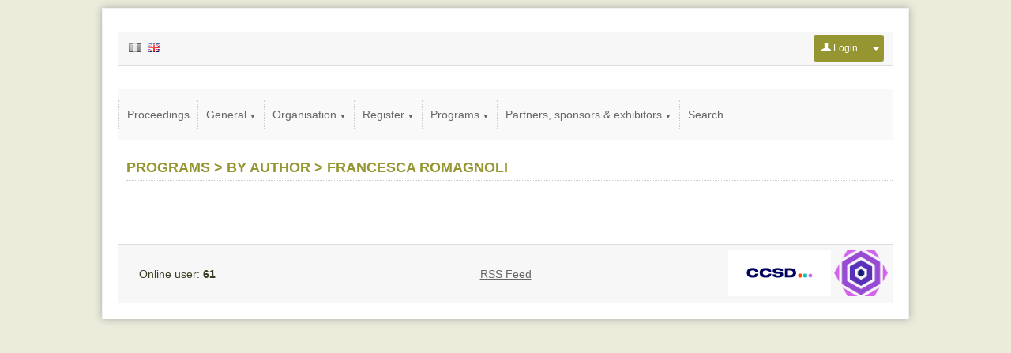

--- FILE ---
content_type: text/html
request_url: https://uispp2018.sciencesconf.org/browse/author2d39.html?authorid=549098
body_size: 3092
content:
<!DOCTYPE html PUBLIC "-//W3C//DTD XHTML 1.0 Strict//EN" "http://www.w3.org/TR/xhtml1/DTD/xhtml1-strict.dtd"><html xmlns="http://www.w3.org/1999/xhtml"> 

<!-- Mirrored from uispp2018.sciencesconf.org/browse/author?authorid=549098 by HTTrack Website Copier/3.x [XR&CO'2014], Mon, 02 Jan 2023 09:57:57 GMT -->
<!-- Added by HTTrack --><meta http-equiv="content-type" content="text/html;charset=UTF-8" /><!-- /Added by HTTrack -->
<head>  
    <meta http-equiv="Content-Type" content="text/html; charset=utf-8" /> 
    
        <link rel="icon" type="type/png" href="../img/favicon.png" />
    <link href="../feeds/rss" title="uispp2018.sciencesconf.org : RSS" type="application/rss+xml" rel="alternate" />
    <link href="../feeds/atom" title="uispp2018.sciencesconf.org : Atom" type="application/atom+xml" rel="alternate" />
    <title>UISPP, XVIIIe Colloque (Paris) - Sciencesconf.org</title>
    <script type="text/javascript">
    //<![CDATA[
    var lang = 'en'; var langs = ['fr', 'en'];    //]]>
</script><link rel="stylesheet" href="../css/jquery/ui/jquery.ui66b8.css?1.15.5" type="text/css" media="screen" />
<link rel="stylesheet" href="../css/jquery/jquery.tipsy66b8.css?1.15.5" type="text/css" media="screen" />
<link rel="stylesheet" href="../css/conference/templates/base66b8.css?1.15.5" type="text/css" media="screen" />
<link rel="stylesheet" href="../css/conference/templates/template_980_centre_horizontal66b8.css?1.15.5" type="text/css" media="screen" />
<link rel="stylesheet" href="../css/conference66b8.css?1.15.5" type="text/css" media="screen" />
<link rel="stylesheet" href="../data/css/skin.css" type="text/css" media="screen" />

<script type="text/javascript" src="../js/jquery/jquery.js"></script>
<script type="text/javascript" src="../js/jquery/jquery.ui.js"></script>
<script type="text/javascript" src="../js/translation9ed2.js?lang=en"></script>
<script type="text/javascript" src="../js/jquery/jquery.json66b8.js?1.15.5"></script>
<script type="text/javascript" src="../js/conference/form66b8.js?1.15.5"></script>
<script type="text/javascript" src="../js/jquery/jquery.tipsy66b8.js?1.15.5"></script>
<script type="text/javascript" src="../js/sciencesconf66b8.js?1.15.5"></script>
<script type="text/javascript" src="../js/conference/browse66b8.js?1.15.5"></script>

</head> 
<body>

    <!-- CONTENEUR EXTERNE -->
	<div id='template_external' class='site_position'>
		<!-- CONTAINER PRINCIPAL -->
		<div id='template_wrapper'  class='largeur_page'>
		    
		    <!-- HEAD -->
		            <div id='template_header' style="background-color:#ffffff;padding:0;">
                    </div>
        		    		    
		    <!-- FIL ARIANE -->
		    <div id='template_link'>
		       <table style="width: 100%; border: 0; padding: 0; border-spacing: 0; border-collapse: collapse; height: 40px;">
<tr>
<td style="text-align: left; vertical-align: middle;">
<!-- DEBUT DES LANGUES -->
<div class="language">
                                <span style="padding:0 2px"><a href="author5430.html?forward-action=author&amp;forward-controller=browse&amp;authorid=549098&amp;lang=fr"><img class="flag_fr" title="Version française" style="border: 0; width: 16px; height: 11px; text-align: center;" src="../img/conference/spacer.gif" /></a></span>
                        <span style="padding:0 2px"><a href="author6099.html?forward-action=author&amp;forward-controller=browse&amp;authorid=549098&amp;lang=en"><img class="flag_en_selected" title="English version" style="border: 0; width: 16px; height: 11px; text-align: center;" src="../img/conference/spacer.gif" /></a></span>
        </div>
<!-- FIN DES LANGUES -->
</td>
    <!-- DEBUT message administratif éventuel -->
        <!-- FIN message administratif éventuel -->
        <td style="text-align: right; vertical-align: middle;">
<!-- DEBUT DES LANGUES -->
<div class='filariane_quicklogin'>
        <form action="https://uispp2018.sciencesconf.org/user/login" method="post">
            <div class="btngrp">
                <button type="submit" class="btn-login menu_niveau_1_on"><img src="../img/user-w.png" style="width: 12px;"/>&nbsp;Login                </button>
                <div class="dropdown">
                    <button class="dropbtn menu_niveau_1_on" type="button"><span class="caret"></span></button>
                    <div class="dropdown-content">
                        <a href="../user/lost.html">Lost password ?</a>
                                                    <a href="../user/createaccount.html"
                               class="linkCreateUser">Create account</a>
                                            </div>
                </div>
            </div>
        </form>
            
</div>
<!-- FIN DES LANGUES -->
</td>

</tr>
</table>





		    </div>

		    <!-- MENU + CONTENU -->
					    <div id='template_main'>
                <div style="margin-bottom: 25px;"><div id="mainmenu">
    <!-- Menu principal -->
    <ul style='float:left'>
      <li class='menu_h menu_89550'><a href='../resource/page/id/27.html' target='_self'>Proceedings</a></li><li class='menu_h menu_40202'><a href='javascript:void(0)' target='_self'>General <span class='fleche'>▼</span></a><ul><li><a href='../index.html' target='_self'>Home</a></li><li><a href='http://www.uispp.org/about' target='_blank'>About</a></li><li><a href='../resource/news.html' target='_self'>News</a></li><li><a href='../resource/gallery/id/2.html' target='_self'>Gallery</a></li><li><a href='../resource/page/id/18.html' target='_self'>Contacts</a></li><li><a href='../resource/page/id/8.html' target='_self'>UISPP awards</a></li></ul></li><li class='menu_h menu_40206'><a href='javascript:void(0)' target='_self'>Organisation <span class='fleche'>▼</span></a><ul><li><a href='../resource/page/id/3.html' target='_self'>Board</a></li><li><a href='../resource/page/id/4.html' target='_self'>Organising committee</a></li><li><a href='../resource/page/id/5.html' target='_self'>Scientific committee</a></li><li><a href='../resource/page/id/6.html' target='_self'>Honorary committee</a></li><li><a href='../resource/listeparticipants.html' target='_self'>List of Participants</a></li><li><a href='../resource/page/id/23.html' target='_self'>Map</a></li><li><a href='../resource/page/id/9.html' target='_self'>Event locations</a></li><li><a href='../resource/page/id/14.html' target='_self'>Accommodation</a></li><li><a href='../resource/page/id/25.html' target='_self'>Template</a></li></ul></li><li class='menu_h menu_40207'><a href='javascript:void(0)' target='_self'>Register <span class='fleche'>▼</span></a><ul><li><a href='../resource/page/id/22.html' target='_self'>Information to participants</a></li><li><a href='../index/closed.html' target='_self'>Registration</a></li><li><a href='../resource/page/id/7.html' target='_self'>Registration fees</a></li><li><a href='../resource/page/id/19.html' target='_self'>Bursaries</a></li><li><a href='http://www.uispp.org/uispp-video-competition' target='_self'>UISPP Video competition</a></li></ul></li><li class='menu_h_on menu_40208'><a href='javascript:void(0)' target='_self'>Programs <span class='fleche'>▼</span></a><ul><li><a href='../resource/page/id/10.html' target='_self'>Provisional schedule for the congress</a></li><li><a href='../resource/page/id/20.html' target='_self'>Symposium  «Historiography of French prehistorians in the second half of the 20th century»</a></li><li><a href='../program.html' target='_self'>Program</a></li><li><a href='author.html' target='_self'>By author</a></li><li><a href='session.html' target='_self'>By Session</a></li><li><a href='../resource/page/id/24.html' target='_self'>Detailed schedule and program of the sessions</a></li></ul></li><li class='menu_h menu_40209'><a href='javascript:void(0)' target='_self'>Partners, sponsors & exhibitors <span class='fleche'>▼</span></a><ul><li><a href='../resource/sponsors.html' target='_self'>Sponsors</a></li><li><a href='../resource/page/id/13.html' target='_self'>Partners</a></li><li><a href='../resource/page/id/11.html' target='_self'>Exhibition and publication</a></li><li><a href='../resource/page/id/12.html' target='_self'>Social events, concert & conferences</a></li><li><a href='../resource/page/id/15.html' target='_self'>Museums to visit and things to do while staying in Paris</a></li></ul></li><li class='menu_h menu_40239'><a href='search.html' target='_self'>Search</a></li>    </ul>
    
    <!-- Espace admin -->
    	<div style="clear:both"></div>
</div></div>
                <div id='template_content' style="z-index:1000001">
                      <h1 class="titre">Programs > By author > Francesca Romagnoli</h1>
      
		          
		        </div>
            </div>
					    <!-- PIED DE PAGE -->
		    <div id='template_foot'>
                <div style="text-align: right;">
    <table style="width: 100%; border: 0; padding: 0; border-spacing: 0; border-collapse: collapse;">
        <tr>
                        <td style="width: 33%; text-align: left; vertical-align: middle;">
                <span class="online_users">
                    Online user: <b>61</b>                </span>
            </td>
                        <td style="text-align: center; vertical-align: middle;">
                        		<a href="../feeds/rss" class="linkrss">RSS Feed</a>
            	    	
            </td>
            <td style="width: 33%; text-align: right; vertical-align: middle;">
                <a href="http://ccsd.cnrs.fr/" target='_blank'><img src="../img/ccsd.png" style="border: 0;" title="CCSD" /></a>
                <a href="http://www.sciencesconf.org/" target='_blank'><img src="../img/favicon-g.png" style="height: 59px;" title="Sciencesconf.org" /></a>
            </td>
        </tr>
    </table>
</div>			</div>
		</div>
	</div>
	<div id="template_center"></div>

    <!-- Boites de dialogue communes à toutes les pages du site  -->
      
    <div id='popup_dialog' class="alert" style='display: none;'></div>
    <div id='popup_alert' class="alert" style='display: none;'></div>
    <div id='popup_confirm' class="alert" style='display: none;'></div>
    <div id='loading' style='display: none;'><div class="msgbox"><div><span id="loading_img"><img src="../img/conference/load.gif" style="text-align: center; margin-right:10px;"/></span>Loading...</div></div></div>
    
    </body>

<!-- Mirrored from uispp2018.sciencesconf.org/browse/author?authorid=549098 by HTTrack Website Copier/3.x [XR&CO'2014], Mon, 02 Jan 2023 09:57:59 GMT -->
</html>